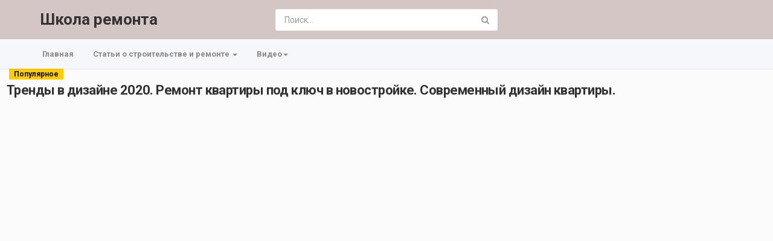

--- FILE ---
content_type: text/html; charset=utf-8
request_url: http://remont-plys.ru/%D1%82%D1%80%D0%B5%D0%BD%D0%B4%D1%8B-%D0%B2-%D0%B4%D0%B8%D0%B7%D0%B0%D0%B9%D0%BD%D0%B5-2020-%D1%80%D0%B5%D0%BC%D0%BE%D0%BD%D1%82-%D0%BA%D0%B2%D0%B0%D1%80%D1%82%D0%B8%D1%80%D1%8B-%D0%BF%D0%BE%D0%B4_baaca50e0.html
body_size: 15382
content:
<!DOCTYPE html>
<!--[if IE 7 | IE 8]>
<html class="ie" dir="ltr">
<![endif]-->
<!--[if !(IE 7) | !(IE 8)  ]><!-->
<html dir="ltr">
<!--<![endif]-->
<head>
<meta charset="UTF-8" />
<meta name="viewport" content="width=device-width, initial-scale=1, user-scalable=no">
<title>Тренды в дизайне 2020. Ремонт квартиры под ключ в новостройке. Современный дизайн квартиры.</title>
<meta http-equiv="X-UA-Compatible" content="IE=9; IE=8; IE=7; IE=edge,chrome=1">
<meta name="title" content="Тренды в дизайне 2020. Ремонт квартиры под ключ в новостройке. Современный дизайн квартиры." />
<meta name="keywords" content="" />
<meta name="description" content="В этом ролике мы покажем какие цветовые решения на наш взгляд будут в тренде в 2020 году. Дизайн данной квартиры был разработан заказчиками самостояте..." />
<link rel="apple-touch-icon" sizes="180x180" href="http://remont-plys.ru/templates/apollo/img/apple-touch-icon.png">
<link rel="icon" type="image/png" sizes="32x32" href="http://remont-plys.ru/templates/apollo/img/favicon-32x32.png">
<link rel="icon" type="image/png" sizes="16x16" href="http://remont-plys.ru/templates/apollo/img/favicon-16x16.png">
<link rel="shortcut icon" href="http://remont-plys.ru/templates/apollo/img/favicon.ico">
<link rel="alternate" type="application/rss+xml" title="Тренды в дизайне 2020. Ремонт квартиры под ключ в новостройке. Современный дизайн квартиры." href="http://remont-plys.ru/rss.php" />

<!--[if lt IE 9]>
<script src="//html5shim.googlecode.com/svn/trunk/html5.js"></script>
<![endif]-->
<link rel="stylesheet" href="http://remont-plys.ru/templates/apollo/css/bootstrap.min.css">

<!--[if lt IE 9]>
<script src="//css3-mediaqueries-js.googlecode.com/svn/trunk/css3-mediaqueries.js"></script>
<![endif]-->
<link rel="stylesheet" type="text/css" media="screen" href="http://remont-plys.ru/templates/apollo/css/apollo.css">
<link rel="stylesheet" type="text/css" media="screen" href="http://remont-plys.ru/templates/apollo/css/animate.min.css">
<link rel="stylesheet" type="text/css" href="//fonts.googleapis.com/css?family=Roboto:400,300,500,700|Open+Sans:400,500,700">
<link rel="stylesheet" type="text/css" href="//netdna.bootstrapcdn.com/font-awesome/4.4.0/css/font-awesome.min.css">
<link rel="stylesheet" type="text/css" media="screen" href="http://remont-plys.ru/templates/apollo/css/custom.css">
<link rel="canonical" href="http://remont-plys.ru/%d1%82%d1%80%d0%b5%d0%bd%d0%b4%d1%8b-%d0%b2-%d0%b4%d0%b8%d0%b7%d0%b0%d0%b9%d0%bd%d0%b5-2020-%d1%80%d0%b5%d0%bc%d0%be%d0%bd%d1%82-%d0%ba%d0%b2%d0%b0%d1%80%d1%82%d0%b8%d1%80%d1%8b-%d0%bf%d0%be%d0%b4_baaca50e0.html"/>
<script type="text/javascript">
var MELODYURL = "http://remont-plys.ru";
var MELODYURL2 = "http://remont-plys.ru";
var TemplateP = "http://remont-plys.ru/templates/apollo";
var _LOGGEDIN_ = false;
 

var pm_video_data = {
	
	uniq_id: "baaca50e0",
	url: "http://remont-plys.ru/%d1%82%d1%80%d0%b5%d0%bd%d0%b4%d1%8b-%d0%b2-%d0%b4%d0%b8%d0%b7%d0%b0%d0%b9%d0%bd%d0%b5-2020-%d1%80%d0%b5%d0%bc%d0%be%d0%bd%d1%82-%d0%ba%d0%b2%d0%b0%d1%80%d1%82%d0%b8%d1%80%d1%8b-%d0%bf%d0%be%d0%b4_baaca50e0.html",
	duration: 1246,
	duration_str: "20:46",
	category: "5".split(','),
	category_str: "5",
	featured: 1,
	restricted: 0,
	allow_comments: 1,
	allow_embedding: 1,
	is_stream: false,
	views: 750,
	likes: 0,
	dislikes: 0,
	publish_date_str: "2020-08-12T08:53:11+0000",
	publish_date_timestamp: 1597222391,
	embed_url: "http://remont-plys.ru/embed.php?vid=baaca50e0",
	thumb_url: "http://i.ytimg.com/vi/l0WHJjapWog/mqdefault.jpg",
	preview_image_url: "http://i.ytimg.com/vi/l0WHJjapWog/hqdefault.jpg",
	title: 'Тренды в дизайне 2020. Ремонт квартиры под ключ в новостройке. Современный дизайн квартиры.',
	autoplay_next: false,
	autoplay_next_url: ""

}

</script>

<script type="text/javascript">
 var pm_lang = {
	lights_off: "Вкл. подсветку",
	lights_on: "Выкл. подсветку",
	validate_name: "Пожалуйста введите имя",
	validate_username: "Пожалуйства введите ваш ник",
	validate_pass: "Пожалуйста введите пароль",
	validate_captcha: "Пожалуйста введите код подтверждения",
	validate_email: "Пожалуйста введите ваш настоящий email",
	validate_agree: "Пожалуйста согласитесь с нашими правилами",
	validate_name_long: "Ваше имя должно содержать как минимум 2 символа",
	validate_username_long: "Ваш ник должен содержать как минимум 2 символа",
	validate_pass_long: "Ваш пароль должен содержать как минимум 5 символов",
	validate_confirm_pass_long: "Пожалуйства повторите пароль",
	choose_category: "Выберите категорию",
	validate_select_file: "Не были выбраны файлы для загрузки.",
	validate_video_title: "Пожалуйста напишите название видео",
	please_wait: "Загрузка...",
	// upload video page
	swfupload_status_uploaded: "Загружено",
	swfupload_status_pending: "Продолжить с остальной частью формы.",
	swfupload_status_queued: "Queued",
	swfupload_status_uploading: "Загрузка...",
	swfupload_file: "Файл",
	swfupload_btn_select: "Выбрать",
	swfupload_btn_cancel: "Отмена",
	swfupload_status_error: "Ошибка",
	swfupload_error_oversize: "Размер выбранного файла (ов) больше, чем допустимый предел",
	swfupload_friendly_maxsize: "",
	upload_errmsg2: "Неверный формат файла",
	// playlist
	playlist_delete_confirm: "Вы уверены, что хотите удалить этот плейлист?\n\nНажмите кнопку 'Cancel', чтобы остановить, 'OK' для удаления.",
	playlist_delete_item_confirm: "Вы собираетесь удалить это видео из списка воспроизведения.\n\nНажмите кнопку 'Cancel', чтобы остановить, 'OK' для удаления..",
	show_more: "Показать больше",
	show_less: "Показать меньше",
	delete_video_confirmation: "Вы уверены, что хотите удалить это видео?",
	browse_all: "Просмотр всех"
 }
</script>


		<link rel="image_src" href="http://i.ytimg.com/vi/l0WHJjapWog/0.jpg" />
		<meta property="og:url"  content="http://remont-plys.ru/%d1%82%d1%80%d0%b5%d0%bd%d0%b4%d1%8b-%d0%b2-%d0%b4%d0%b8%d0%b7%d0%b0%d0%b9%d0%bd%d0%b5-2020-%d1%80%d0%b5%d0%bc%d0%be%d0%bd%d1%82-%d0%ba%d0%b2%d0%b0%d1%80%d1%82%d0%b8%d1%80%d1%8b-%d0%bf%d0%be%d0%b4_baaca50e0.html" />
				<meta property="og:title" content="Тренды в дизайне 2020. Ремонт квартиры под ключ в новостройке. Современный дизайн квартиры." />
		<meta property="og:description" content="В этом ролике мы покажем какие цветовые решения на наш взгляд будут в тренде в 2020 году. Дизайн данной квартиры был разработан заказчиками самостояте..." />
		<meta property="og:image" content="http://i.ytimg.com/vi/l0WHJjapWog/0.jpg" />
		<meta property="og:image:width" content="480" />
		<meta property="og:image:height" content="360" />
		<style type="text/css">header.header-bg {background-image: none; background-color: #d5c6c6; border-bottom-color: #d5c6c6; }.header-logo > h3 > a {text-shadow: none; color: #070707; }.container-footer {text-shadow: none; background-color: #d5c6c6; border-color: #d5c6c6; }.container-footer footer .row-footer-horizontal {border-color: #d5c6c6; }.pm-language .pm-language-list {background-color: #d5c6c6; }</style>
</head>
<body class="video-watch videoid-97 author-1 source-3 featured">

<div class="container-fluid no-padding">
<header class="header-bg">
<div class="pm-top-head">
	<div class="row">
		<div class="col-xs-7 col-sm-4 col-md-4">

			<div class="header-logo" style="font-size:26px; font-weight:bold;">
							<a href="http://remont-plys.ru/" rel="home">Школа ремонта</a>
						</div>
		</div>
		<div class="hidden-xs col-sm-4 col-md-4" id="pm-top-search">
						<form action="http://remont-plys.ru/search.php" method="get" id="search" class="pm-search-form" name="search" onSubmit="return validateSearch('true');">
				<div class="input-group">
					<input class="form-control" id="pm-search" size="16" name="keywords" type="text" placeholder="Поиск..." x-webkit-speech="x-webkit-speech" onwebkitspeechchange="this.form.submit();" onblur="fill();" autocomplete="off">
					<input class="form-control" id="pm-video-id" size="16" name="video-id" type="hidden">
					<span class="input-group-btn">
						<button class="btn btn-default" type="submit"><i class="fa fa-search"></i></button>
					</span>
				</div><!-- /input-group -->
			</form>
			<div class="pm-search-suggestions hide-me">
				<ul class="pm-search-suggestions-list list-unstyled"></ul>
			</div>
					</div>

			<!--	<div class="col-xs-5 col-sm-4 col-md-4">
			<ul class="list-inline navbar-pmuser">
				<li class="hidden-sm hidden-md hidden-lg"><a href="#" id="pm-top-mobile-search-show" class="" title="Поиск"><i class="mico mico-search"></i></a></li>
				<li><a class="btn btn-sm btn-default ajax-modal" data-toggle="modal" data-backdrop="true" data-keyboard="true" href="#modal-login-form">Вход</a></li>
							</ul>
		</div>
	-->		</div><!--.row-->
	</div><!--.pm-top-head-->

	<div class="pm-top-nav">
		<div class="row">
			<div class="col-xs-12 col-sm-8 col-md-8">
				<ul class="nav nav-tabs">
					<li><a href="http://remont-plys.ru/" class="wide-nav-link hidden-xs">Главная</a></li>




										<li class="dropdown">
						<a href="#" class="dropdown-toggle wide-nav-link" data-toggle="dropdown">Статьи о строительстве и ремонте <b class="caret"></b></a>
						<ul class="dropdown-menu animated fast absoluteSlideInUp">
						<li><a href="http://remont-plys.ru/article.html">Последние статьи</a></li><li ><a href="http://remont-plys.ru/articles/popular-1.html">Популярные</a></li><li class=""><a href="http://remont-plys.ru/articles/browse-nedvijimost-1.html" class="">Недвижимость</a></li>
<li class=""><a href="http://remont-plys.ru/articles/browse-building-1.html" class="">Строительство</a></li>
<li class=""><a href="http://remont-plys.ru/articles/browse-remont-1.html" class="">Ремонт</a></li>
<li class=""><a href="http://remont-plys.ru/articles/browse-interier-1.html" class="">Интерьер</a></li>
<li class=""><a href="http://remont-plys.ru/articles/browse-stroitelnie-materiali-1.html" class="">Стройматериалы</a></li>

						</ul>
					</li>
					


					<li class="dropdown">
					<a href="http://remont-plys.ru/browse.html" class="dropdown-toggle wide-nav-link disabled hidden-xs hidden-sm" data-target="#" role="button" data-toggle="dropdown">Видео<b class="caret"></b></a>
					<a href="#" class="dropdown-toggle wide-nav-link disabled visible-xs visible-sm" data-target="#" role="button" data-toggle="dropdown">Видео<b class="caret"></b></a><!--mobile-->
					<ul class="dropdown-menu animated fast absoluteSlideInUp">
						<li class="visible-xs visible-sm"><a href="http://remont-plys.ru/browse.html">Browse Categories</a></li><!--mobile-->
						<li><a href="http://remont-plys.ru/newvideos.html">Новые видео</a></li>
						<li><a href="http://remont-plys.ru/topvideos.html">Топ видео</a></li>
						<li class=""><a href="http://remont-plys.ru/browse-Interior-design-videos-1-date.html" class="">Дизайн интерьера</a></li>
<li class=""><a href="http://remont-plys.ru/browse-renovation-of-apartments-videos-1-date.html" class="">Ремонт квартир</a></li>
<li class=""><a href="http://remont-plys.ru/browse-Interior-styles-videos-1-date.html" class="">Стили интерьеров</a></li>
<li class=""><a href="http://remont-plys.ru/browse-redevelopment-of-apartments-videos-1-date.html" class="">Перепланировка квартир</a></li>
<li class=""><a href="http://remont-plys.ru/browse-building-materials-videos-1-date.html" class="">Стройматериалы</a></li>
<li class=""><a href="http://remont-plys.ru/browse-repair-tips-videos-1-date.html" class="">Советы по ремонту</a></li>

					</ul>
					</li>








					
					








									</ul>
			</div>

			<div class="hidden-xs col-sm-4 col-md-4">
							</div>
		</div>
	</div>
</header>


	<div class="modal" id="modal-login-form">
	<div class="modal-dialog modal-sm">
		<div class="modal-content">
			<div class="modal-header">
			<button type="button" class="close" data-dismiss="modal"><span aria-hidden="true">&times;</span><span class="sr-only">Закрыть</span></button>
				<h4 class="modal-title">Вход</h4>
			</div>
			<div class="modal-body">
				
				<form name="login_form" id="login-form" method="post" action="http://remont-plys.ru/login.php">
	<div class="form-group">
		<label for="username">Ваш логин или email</label>
		<input type="text" class="form-control" name="username" value="" placeholder="Ваш логин или email">
	</div>
	<div class="form-group">
		<label for="pass">Пароль</label>
		<input type="password" class="form-control" id="pass" name="pass" maxlength="32" autocomplete="off" placeholder="Пароль">
	</div>
	<div class="form-group">
		<button type="submit" name="Login" value="Вход" class="btn btn-success btn-with-loader" data-loading-text="Вход в систему...">Вход</button> 
		<small><a href="http://remont-plys.ru/login.html?do=forgot_pass">Забыли пароль?</a></small>
	</div>
</form>							</div>
		</div>
	</div>
</div>	


<!--<a id="top"></a>-->

<div class="mastcontent-wrap">
<div class="pm-section-highlighted">
	<div class="container-fluid">
		<div class="row">
						<div class="container">
				<div class="row pm-video-heading">
					<div class="col-xs-12 col-sm-12 col-md-10">
												<span class="label label-featured">Популярное</span>
												<h1 itemprop="name">Тренды в дизайне 2020. Ремонт квартиры под ключ в новостройке. Современный дизайн квартиры.</h1>
												<meta itemprop="duration" content="PT20M46S" />
						<meta itemprop="thumbnailUrl" content="http://i.ytimg.com/vi/l0WHJjapWog/mqdefault.jpg" />
						<meta itemprop="contentURL" content="http://remont-plys.ru/videos.php?vid=baaca50e0" />
												<meta itemprop="embedURL" content="http://remont-plys.ru/embed.php?vid=baaca50e0" />
												<meta itemprop="uploadDate" content="2020-08-12T08:53:11+0000" />
					</div>
					<div class="hidden-xs hidden-sm col-md-2">
						<div class="pm-video-adjust btn-group">
													</div>
					</div>
				</div><!-- /.pm-video-watch-heading -->

				<div class="row">
					<div id="player" class="col-xs-12 col-sm-12 col-md-12 wide-player">
						<div id="video-wrapper">
														
	<!-- Inplayer ads -->
	
			<div id="Playerholder" class="embedded-video">
			<iframe src="//www.youtube.com/embed/l0WHJjapWog?hl=en_US&hd=1&cc_load_policy=1&rel=0&fs=1&autoplay=0&color2=0x5e5e5e&showsearch=0&showinfo=0&iv_load_policy=3&modestbranding=1" width="100%" height="401" frameborder="0" allowfullscreen></iframe>
		</div>
	   


												</div><!--video-wrapper-->
					</div><!--/#player-->

									</div>
			</div>
		</div>
	</div>
</div>

<div id="content">

<div id="video-control">
	<div class="row pm-video-control">
		<div class="col-xs-4 col-sm-5 col-md-6">
			<span class="pm-video-views">
				750 Просмотры
			</span>
			<div class="clearfix"></div>
		</div>
		<div class="col-xs-8 col-sm-7 col-md-6">
			<ul class="pm-video-main-methods list-inline pull-right nav nav-pills">
				<li>
			<button class="btn btn-video " id="bin-rating-like" type="button" rel="tooltip" data-title="0 Нравится"><i class="mico mico-thumb_up"></i> <span class="hidden-xs">0</span></button>
			<button class="btn btn-video " id="bin-rating-dislike" type="button" rel="tooltip" data-title="0 Не нравится"><i class="mico mico-thumb_down"></i> <span class="hidden-xs">0</span></button>

			<input type="hidden" name="bin-rating-uniq_id" value="baaca50e0">

			<!-- <div id="bin-rating-response" class="hide-me alert"></div> -->
			<div id="bin-rating-like-confirmation" class="hide-me alert animated fadeInDown">
				<button type="button" class="close" data-dismiss="alert">&times;</button>
				<p> Спасибо! Поделитесь с друзьями!</p>
				<p>
				<a href="https://www.facebook.com/sharer.php?u=http%3A%2F%2Fremont-plys.ru%2F%D1%82%D1%80%D0%B5%D0%BD%D0%B4%D1%8B-%D0%B2-%D0%B4%D0%B8%D0%B7%D0%B0%D0%B9%D0%BD%D0%B5-2020-%D1%80%D0%B5%D0%BC%D0%BE%D0%BD%D1%82-%D0%BA%D0%B2%D0%B0%D1%80%D1%82%D0%B8%D1%80%D1%8B-%D0%BF%D0%BE%D0%B4_baaca50e0.html&amp;t=%D0%A2%D1%80%D0%B5%D0%BD%D0%B4%D1%8B+%D0%B2+%D0%B4%D0%B8%D0%B7%D0%B0%D0%B9%D0%BD%D0%B5+2020.+%D0%A0%D0%B5%D0%BC%D0%BE%D0%BD%D1%82+%D0%BA%D0%B2%D0%B0%D1%80%D1%82%D0%B8%D1%80%D1%8B+%D0%BF%D0%BE%D0%B4+%D0%BA%D0%BB%D1%8E%D1%87+%D0%B2+%D0%BD%D0%BE%D0%B2%D0%BE%D1%81%D1%82%D1%80%D0%BE%D0%B9%D0%BA%D0%B5.+%D0%A1%D0%BE%D0%B2%D1%80%D0%B5%D0%BC%D0%B5%D0%BD%D0%BD%D1%8B%D0%B9+%D0%B4%D0%B8%D0%B7%D0%B0%D0%B9%D0%BD+%D0%BA%D0%B2%D0%B0%D1%80%D1%82%D0%B8%D1%80%D1%8B." onclick="javascript:window.open(this.href,'', 'menubar=no,toolbar=no,resizable=yes,scrollbars=yes,height=600,width=600');return false;" rel="tooltip" title="Share on Facebook"><i class="pm-vc-sprite facebook-icon"></i></a>
				<a href="https://twitter.com/home?status=Watching%20%D0%A2%D1%80%D0%B5%D0%BD%D0%B4%D1%8B+%D0%B2+%D0%B4%D0%B8%D0%B7%D0%B0%D0%B9%D0%BD%D0%B5+2020.+%D0%A0%D0%B5%D0%BC%D0%BE%D0%BD%D1%82+%D0%BA%D0%B2%D0%B0%D1%80%D1%82%D0%B8%D1%80%D1%8B+%D0%BF%D0%BE%D0%B4+%D0%BA%D0%BB%D1%8E%D1%87+%D0%B2+%D0%BD%D0%BE%D0%B2%D0%BE%D1%81%D1%82%D1%80%D0%BE%D0%B9%D0%BA%D0%B5.+%D0%A1%D0%BE%D0%B2%D1%80%D0%B5%D0%BC%D0%B5%D0%BD%D0%BD%D1%8B%D0%B9+%D0%B4%D0%B8%D0%B7%D0%B0%D0%B9%D0%BD+%D0%BA%D0%B2%D0%B0%D1%80%D1%82%D0%B8%D1%80%D1%8B.%20on%20http%3A%2F%2Fremont-plys.ru%2F%D1%82%D1%80%D0%B5%D0%BD%D0%B4%D1%8B-%D0%B2-%D0%B4%D0%B8%D0%B7%D0%B0%D0%B9%D0%BD%D0%B5-2020-%D1%80%D0%B5%D0%BC%D0%BE%D0%BD%D1%82-%D0%BA%D0%B2%D0%B0%D1%80%D1%82%D0%B8%D1%80%D1%8B-%D0%BF%D0%BE%D0%B4_baaca50e0.html" onclick="javascript:window.open(this.href, '', 'menubar=no,toolbar=no,resizable=yes,scrollbars=yes,height=600,width=600');return false;" rel="tooltip" title="Share on Twitter"><i class="pm-vc-sprite twitter-icon"></i></a>
				</p>
			</div>

			<div id="bin-rating-dislike-confirmation" class="hide-me alert animated fadeInDown">
				<button type="button" class="close" data-dismiss="alert">&times;</button>
				<p>Вам не понравилось видео. Спасибо за то что поделились своим мнением!</p>
			</div>
				</li>

								<li><a href="#" id="" rel="tooltip" title="Поделиться" data-video-id="97" data-toggle="modal" data-target="#modal-video-share"><i class="mico mico-share"></i></a></li>
				<li><a href="#" rel="tooltip" title="Пожаловаться" data-toggle="modal" data-target="#modal-video-report"><i class="mico mico-report"></i></a></li>
			</ul>
		</div>
	</div><!--.pm-video-control-->
</div>

<div id="content-main" class="container-fluid">
	<div class="row">

		<div class="col-xs-12 col-sm-12 col-md-8 pm-video-watch-main" itemprop="video" itemscope itemtype="http://schema.org/VideoObject">
				
			<div class="row pm-user-header">
				<div class="col-xs-3 col-sm-1 col-md-1">
				   <a href="http://remont-plys.ru/user/remontplys/"><img src="http://remont-plys.ru/uploads/avatars/default.gif" class="pm-round-avatar" height="40" width="40" alt="" border="0"></a>
				</div>
				<div class="col-xs-9 col-sm-8 col-md-8">
					<div class="pm-video-posting-info">
						<div class="author"><a href="http://remont-plys.ru/user/remontplys/">remontplys</a> </div>
						<div class="publish-date">Издатель <time datetime="2020-08-12T08:53:11+0000" title="Wednesday, August 12, 2020 8:53 AM">Aug 12, 2020</time></div>
					 </div>
				</div>
				<div class="col-xs-2 col-sm-3 col-md-3">
									</div>
			</div><!--/.pm-user-header-->

			<div class="clearfix"></div>

			<div class="pm-video-description">










				<dl class="dl-horizontal">

										<dt>Категория</dt>
					<dd><a href="http://remont-plys.ru/browse-renovation-of-apartments-videos-1-date.html">Ремонт квартир</a> </dd>
														</dl>
			</div>

			
		<div class="tab-content pm-comments-container">
			<div class="tab-pane active" id="comments-native">
			<div name="mycommentspan" id="mycommentspan" class="hide-me"></div>
<div class="row" id="pm-post-form">
	<div class="col-xs-2 col-sm-1 col-md-1">
		<span class="pm-avatar"><img src="http://remont-plys.ru/templates/apollo/img/pm-avatar.png" class="pm-round-avatar" width="40" height="40" alt="" border="0"></span>
	</div>
	<div class="col-xs-10 col-sm-11 col-md-11">
		<form action="" name="form-user-comment" method="post">
		<div class="form-group">
			<div class="row">
				<div class="col-md-11">
					<textarea name="comment_txt" id="c_comment_txt" rows="2" class="form-control" placeholder="Ваш комментарий"></textarea>
				</div>
			</div>
		</div>
		<div class="form-group hide-me" id="pm-comment-form">
			<div class="row">
				<div class="col-md-4">
					<input type="text" id="c_username" name="username" value="" class="form-control" placeholder="Ваше имя">
				</div>
				<div class="col-md-4">
					<input type="text" id="captcha" name="captcha" class="form-control" placeholder="Код подтверждения">
				</div>
				<div class="col-md-4">
					<img src="http://remont-plys.ru/include/securimage_show.php?sid=6ab4235e61d92dc58dcb4e7eedd742ca" id="captcha-image" alt="" width="100" height="35">
					<button class="btn btn-sm btn-link btn-refresh" onclick="document.getElementById('captcha-image').src = 'http://remont-plys.ru/include/securimage_show.php?sid=' + Math.random(); return false"><i class="fa fa-refresh"></i></button>
				</div>
			</div>
		</div>
		<div class="form-group">
			<div class="row">
				<div class="col-md-11">
					<input type="hidden" id="c_vid" name="vid" value="baaca50e0">
					<input type="hidden" id="c_user_id" name="user_id" value="0">
					<button type="submit" id="c_submit" name="Submit" class="btn btn-sm btn-success btn-with-loader" data-loading-text="Добавить комментарий">Добавить комментарий</button>
				</div>
			</div>
		</div>
		</form>
	</div>
</div>
						
			
			<div class="pm-comments comment_box">
									<ul class="pm-ul-comments list-unstyled">
						<li id="preview_comment" class="media"></li>
					</ul>
					<div id="be_the_first">Комментариев нет.</div>
							</div>
		</div>
		
		
		</div>
		</div><!-- /pm-video-watch-main -->
		
		<div class="col-xs-12 col-sm-12 col-md-4 pm-video-watch-sidebar">
						
			<div class=" without-highlight" id="pm-related">
				<h4>Следующее</h4>
				
				<ul class="pm-ul-sidelist-videos list-unstyled">
								<li>
					<div class="pm-video-thumb">
						<span class="pm-label-duration">27:17</span>						<div class="watch-later">
							<button class="pm-watch-later-add btn btn-xs btn-default hidden-xs watch-later-add-btn-105" onclick="watch_later_add(105); return false;" rel="tooltip" data-placement="left" title="Смотреть позже"><i class="fa fa-clock-o"></i></button>
							<button class="pm-watch-later-remove btn btn-xs btn-success hidden-xs watch-later-remove-btn-105" onclick="watch_later_remove(105); return false;" rel="tooltip" title="Удалить из плейлиста"><i class="fa fa-check"></i></button>
						</div>
						<a href="http://remont-plys.ru/%d0%b4%d0%b8%d0%b7%d0%b0%d0%b9%d0%bd-%d0%ba%d0%b2%d0%b0%d1%80%d1%82%d0%b8%d1%80%d1%8b-2020-%d1%80%d0%b5%d0%bc%d0%be%d0%bd%d1%82-%d0%ba%d0%b2%d0%b0%d1%80%d1%82%d0%b8%d1%80%d1%8b-%d0%b2-%d0%bd%d0%be_d00ed79d2.html" title="Дизайн квартиры 2020. Ремонт квартиры в новостройке под ключ. Лучшие решения в ремонте и дизайне">
						<div class="pm-video-labels hidden-xs">
													</div>
						<img src="http://remont-plys.ru/templates/apollo/img/melody-lzld.png" alt="Дизайн квартиры 2020. Ремонт квартиры в новостройке под ключ. Лучшие решения в ремонте и дизайне" data-echo="http://i.ytimg.com/vi/8awdQRP816c/mqdefault.jpg" class="img-responsive">
						</a>
					</div>
					<h3><a href="http://remont-plys.ru/%d0%b4%d0%b8%d0%b7%d0%b0%d0%b9%d0%bd-%d0%ba%d0%b2%d0%b0%d1%80%d1%82%d0%b8%d1%80%d1%8b-2020-%d1%80%d0%b5%d0%bc%d0%be%d0%bd%d1%82-%d0%ba%d0%b2%d0%b0%d1%80%d1%82%d0%b8%d1%80%d1%8b-%d0%b2-%d0%bd%d0%be_d00ed79d2.html" title="Дизайн квартиры 2020. Ремонт квартиры в новостройке под ключ. Лучшие решения в ремонте и дизайне" class="ellipsis">Дизайн квартиры 2020. Ремонт квартиры в новостройке под ключ. Лучшие решения в ремонте и дизайне</a></h3>
					<div class="pm-video-meta">
						<span class="pm-video-author">от <a href="http://remont-plys.ru/user/remontplys/">remontplys</a></span>
						<span class="pm-video-since"><time datetime="2020-08-12T08:53:11+0000" title="Wednesday, August 12, 2020 8:53 AM">5 года назад</time></span>
						<span class="pm-video-views">1,277 Просмотры</span>
					</div>
				</li>
								<li>
					<div class="pm-video-thumb">
						<span class="pm-label-duration">13:44</span>						<div class="watch-later">
							<button class="pm-watch-later-add btn btn-xs btn-default hidden-xs watch-later-add-btn-53" onclick="watch_later_add(53); return false;" rel="tooltip" data-placement="left" title="Смотреть позже"><i class="fa fa-clock-o"></i></button>
							<button class="pm-watch-later-remove btn btn-xs btn-success hidden-xs watch-later-remove-btn-53" onclick="watch_later_remove(53); return false;" rel="tooltip" title="Удалить из плейлиста"><i class="fa fa-check"></i></button>
						</div>
						<a href="http://remont-plys.ru/%d1%82%d1%80%d0%b5%d0%bd%d0%b4%d1%8b-%d0%b2-%d0%b8%d0%bd%d1%82%d0%b5%d1%80%d1%8c%d0%b5%d1%80%d0%b5-2020-%d0%b4%d0%b8%d0%b7%d0%b0%d0%b9%d0%bd-%d0%b8%d0%bd%d1%82%d0%b5%d1%80%d1%8c%d0%b5%d1%80%d0%b0_9ecd9be0a.html" title="ТРЕНДЫ В ИНТЕРЬЕРЕ 2020. ДИЗАЙН ИНТЕРЬЕРА.">
						<div class="pm-video-labels hidden-xs">
													</div>
						<img src="http://remont-plys.ru/templates/apollo/img/melody-lzld.png" alt="ТРЕНДЫ В ИНТЕРЬЕРЕ 2020. ДИЗАЙН ИНТЕРЬЕРА." data-echo="http://i.ytimg.com/vi/cqR4Jp6PDsY/mqdefault.jpg" class="img-responsive">
						</a>
					</div>
					<h3><a href="http://remont-plys.ru/%d1%82%d1%80%d0%b5%d0%bd%d0%b4%d1%8b-%d0%b2-%d0%b8%d0%bd%d1%82%d0%b5%d1%80%d1%8c%d0%b5%d1%80%d0%b5-2020-%d0%b4%d0%b8%d0%b7%d0%b0%d0%b9%d0%bd-%d0%b8%d0%bd%d1%82%d0%b5%d1%80%d1%8c%d0%b5%d1%80%d0%b0_9ecd9be0a.html" title="ТРЕНДЫ В ИНТЕРЬЕРЕ 2020. ДИЗАЙН ИНТЕРЬЕРА." class="ellipsis">ТРЕНДЫ В ИНТЕРЬЕРЕ 2020. ДИЗАЙН ИНТЕРЬЕРА.</a></h3>
					<div class="pm-video-meta">
						<span class="pm-video-author">от <a href="http://remont-plys.ru/user/remontplys/">remontplys</a></span>
						<span class="pm-video-since"><time datetime="2020-08-12T08:51:08+0000" title="Wednesday, August 12, 2020 8:51 AM">5 года назад</time></span>
						<span class="pm-video-views">775 Просмотры</span>
					</div>
				</li>
								<li>
					<div class="pm-video-thumb">
						<span class="pm-label-duration">14:10</span>						<div class="watch-later">
							<button class="pm-watch-later-add btn btn-xs btn-default hidden-xs watch-later-add-btn-96" onclick="watch_later_add(96); return false;" rel="tooltip" data-placement="left" title="Смотреть позже"><i class="fa fa-clock-o"></i></button>
							<button class="pm-watch-later-remove btn btn-xs btn-success hidden-xs watch-later-remove-btn-96" onclick="watch_later_remove(96); return false;" rel="tooltip" title="Удалить из плейлиста"><i class="fa fa-check"></i></button>
						</div>
						<a href="http://remont-plys.ru/%d1%80%d0%b5%d0%bc%d0%be%d0%bd%d1%82-%d0%ba%d0%b2%d0%b0%d1%80%d1%82%d0%b8%d1%80%d1%8b-%d0%b2-%d0%bd%d0%be%d0%b2%d0%be%d1%81%d1%82%d1%80%d0%be%d0%b9%d0%ba%d0%b5-%d0%bf%d0%be%d0%b4-%d0%ba%d0%bb%d1%8e_285cdccea.html" title="Ремонт квартиры в новостройке под ключ. Цена работ 426 т.р">
						<div class="pm-video-labels hidden-xs">
													</div>
						<img src="http://remont-plys.ru/templates/apollo/img/melody-lzld.png" alt="Ремонт квартиры в новостройке под ключ. Цена работ 426 т.р" data-echo="http://i.ytimg.com/vi/OHHkq-O1Q6Y/mqdefault.jpg" class="img-responsive">
						</a>
					</div>
					<h3><a href="http://remont-plys.ru/%d1%80%d0%b5%d0%bc%d0%be%d0%bd%d1%82-%d0%ba%d0%b2%d0%b0%d1%80%d1%82%d0%b8%d1%80%d1%8b-%d0%b2-%d0%bd%d0%be%d0%b2%d0%be%d1%81%d1%82%d1%80%d0%be%d0%b9%d0%ba%d0%b5-%d0%bf%d0%be%d0%b4-%d0%ba%d0%bb%d1%8e_285cdccea.html" title="Ремонт квартиры в новостройке под ключ. Цена работ 426 т.р" class="ellipsis">Ремонт квартиры в новостройке под ключ. Цена работ 426 т.р</a></h3>
					<div class="pm-video-meta">
						<span class="pm-video-author">от <a href="http://remont-plys.ru/user/remontplys/">remontplys</a></span>
						<span class="pm-video-since"><time datetime="2020-08-12T08:53:11+0000" title="Wednesday, August 12, 2020 8:53 AM">5 года назад</time></span>
						<span class="pm-video-views">704 Просмотры</span>
					</div>
				</li>
								<li>
					<div class="pm-video-thumb">
						<span class="pm-label-duration">19:25</span>						<div class="watch-later">
							<button class="pm-watch-later-add btn btn-xs btn-default hidden-xs watch-later-add-btn-86" onclick="watch_later_add(86); return false;" rel="tooltip" data-placement="left" title="Смотреть позже"><i class="fa fa-clock-o"></i></button>
							<button class="pm-watch-later-remove btn btn-xs btn-success hidden-xs watch-later-remove-btn-86" onclick="watch_later_remove(86); return false;" rel="tooltip" title="Удалить из плейлиста"><i class="fa fa-check"></i></button>
						</div>
						<a href="http://remont-plys.ru/%d1%81%d1%82%d0%b8%d0%bb%d1%8c%d0%bd%d1%8b%d0%b9-%d0%b4%d0%b8%d0%b7%d0%b0%d0%b9%d0%bd-%d0%b2-%d0%b6%d0%ba-%d1%81%d0%ba%d0%b0%d0%bd%d0%b4%d0%b8%d0%bd%d0%b0%d0%b2%d0%b8%d1%8f-%d1%80%d0%b5%d0%bc%d0%be_82dde42cd.html" title="Стильный дизайн в ЖК Скандинавия. Ремонт квартиры под ключ в новостройке. Цена ремонта.">
						<div class="pm-video-labels hidden-xs">
													</div>
						<img src="http://remont-plys.ru/templates/apollo/img/melody-lzld.png" alt="Стильный дизайн в ЖК Скандинавия. Ремонт квартиры под ключ в новостройке. Цена ремонта." data-echo="http://i.ytimg.com/vi/uGCnfLfrK-I/mqdefault.jpg" class="img-responsive">
						</a>
					</div>
					<h3><a href="http://remont-plys.ru/%d1%81%d1%82%d0%b8%d0%bb%d1%8c%d0%bd%d1%8b%d0%b9-%d0%b4%d0%b8%d0%b7%d0%b0%d0%b9%d0%bd-%d0%b2-%d0%b6%d0%ba-%d1%81%d0%ba%d0%b0%d0%bd%d0%b4%d0%b8%d0%bd%d0%b0%d0%b2%d0%b8%d1%8f-%d1%80%d0%b5%d0%bc%d0%be_82dde42cd.html" title="Стильный дизайн в ЖК Скандинавия. Ремонт квартиры под ключ в новостройке. Цена ремонта." class="ellipsis">Стильный дизайн в ЖК Скандинавия. Ремонт квартиры под ключ в новостройке. Цена ремонта.</a></h3>
					<div class="pm-video-meta">
						<span class="pm-video-author">от <a href="http://remont-plys.ru/user/remontplys/">remontplys</a></span>
						<span class="pm-video-since"><time datetime="2020-08-12T08:53:11+0000" title="Wednesday, August 12, 2020 8:53 AM">5 года назад</time></span>
						<span class="pm-video-views">770 Просмотры</span>
					</div>
				</li>
								<li>
					<div class="pm-video-thumb">
						<span class="pm-label-duration">14:21</span>						<div class="watch-later">
							<button class="pm-watch-later-add btn btn-xs btn-default hidden-xs watch-later-add-btn-103" onclick="watch_later_add(103); return false;" rel="tooltip" data-placement="left" title="Смотреть позже"><i class="fa fa-clock-o"></i></button>
							<button class="pm-watch-later-remove btn btn-xs btn-success hidden-xs watch-later-remove-btn-103" onclick="watch_later_remove(103); return false;" rel="tooltip" title="Удалить из плейлиста"><i class="fa fa-check"></i></button>
						</div>
						<a href="http://remont-plys.ru/%d1%81%d0%ba%d0%be%d0%bb%d1%8c%d0%ba%d0%be-%d1%81%d1%82%d0%be%d0%b8%d1%82-%d1%80%d0%b5%d0%bc%d0%be%d0%bd%d1%82-%d0%ba%d0%b2%d0%b0%d1%80%d1%82%d0%b8%d1%80%d1%8b-%d0%b2-%d1%82%d1%80%d0%b5%d0%bd%d0%b4_ff13342a8.html" title="Сколько стоит ремонт квартиры в трендах дизайна 2020. Современный ремонт и дизайн в новостройке.">
						<div class="pm-video-labels hidden-xs">
													</div>
						<img src="http://remont-plys.ru/templates/apollo/img/melody-lzld.png" alt="Сколько стоит ремонт квартиры в трендах дизайна 2020. Современный ремонт и дизайн в новостройке." data-echo="http://i.ytimg.com/vi/HG6phv5Xv6w/mqdefault.jpg" class="img-responsive">
						</a>
					</div>
					<h3><a href="http://remont-plys.ru/%d1%81%d0%ba%d0%be%d0%bb%d1%8c%d0%ba%d0%be-%d1%81%d1%82%d0%be%d0%b8%d1%82-%d1%80%d0%b5%d0%bc%d0%be%d0%bd%d1%82-%d0%ba%d0%b2%d0%b0%d1%80%d1%82%d0%b8%d1%80%d1%8b-%d0%b2-%d1%82%d1%80%d0%b5%d0%bd%d0%b4_ff13342a8.html" title="Сколько стоит ремонт квартиры в трендах дизайна 2020. Современный ремонт и дизайн в новостройке." class="ellipsis">Сколько стоит ремонт квартиры в трендах дизайна 2020. Современный ремонт и дизайн в новостройке.</a></h3>
					<div class="pm-video-meta">
						<span class="pm-video-author">от <a href="http://remont-plys.ru/user/remontplys/">remontplys</a></span>
						<span class="pm-video-since"><time datetime="2020-08-12T08:53:11+0000" title="Wednesday, August 12, 2020 8:53 AM">5 года назад</time></span>
						<span class="pm-video-views">736 Просмотры</span>
					</div>
				</li>
				
								<li>
					<div class="pm-video-thumb">
						<span class="pm-label-duration">44:33</span>						<div class="watch-later">
							<button class="pm-watch-later-add btn btn-xs btn-default hidden-xs watch-later-add-btn-7" onclick="watch_later_add(7); return false;" rel="tooltip" data-placement="left" title="Смотреть позже"><i class="fa fa-clock-o"></i></button>
							<button class="pm-watch-later-remove btn btn-xs btn-success hidden-xs watch-later-remove-btn-7" onclick="watch_later_remove(7); return false;" rel="tooltip" title="Удалить из плейлиста"><i class="fa fa-check"></i></button>
						</div>
						<a href="http://remont-plys.ru/%d0%b4%d0%b8%d0%b7%d0%b0%d0%b9%d0%bd-%d0%b8%d0%bd%d1%82%d0%b5%d1%80%d1%8c%d0%b5%d1%80%d0%b0-%d0%b2-sketchup-%d1%81%d0%be%d0%b7%d0%b4%d0%b0%d0%bd%d0%b8%d0%b5-%d1%81%d1%82%d0%b5%d0%bd-%d0%b8-%d0%bf_91ff70cf7.html" title="Дизайн интерьера в SketchUp. Создание стен и проемов. Урок 1.">
						<div class="pm-video-labels hidden-xs">
													</div>
						<img src="http://i.ytimg.com/vi/6x_q4e3nUcU/mqdefault.jpg" alt="Дизайн интерьера в SketchUp. Создание стен и проемов. Урок 1." class="img-responsive"></a>
					</div>
					<h3><a href="http://remont-plys.ru/%d0%b4%d0%b8%d0%b7%d0%b0%d0%b9%d0%bd-%d0%b8%d0%bd%d1%82%d0%b5%d1%80%d1%8c%d0%b5%d1%80%d0%b0-%d0%b2-sketchup-%d1%81%d0%be%d0%b7%d0%b4%d0%b0%d0%bd%d0%b8%d0%b5-%d1%81%d1%82%d0%b5%d0%bd-%d0%b8-%d0%bf_91ff70cf7.html" title="Дизайн интерьера в SketchUp. Создание стен и проемов. Урок 1." class="ellipsis">Дизайн интерьера в SketchUp. Создание стен и проемов. Урок 1.</a></h3>
					<div class="pm-video-meta">
						<span class="pm-video-author">от <a href="http://remont-plys.ru/user/remontplys/">remontplys</a></span>
						<span class="pm-video-since"><time datetime="2020-08-12T08:51:08+0000" title="Wednesday, August 12, 2020 8:51 AM">5 года назад</time></span>
						<span class="pm-video-views">1,218 Просмотры</span>
					</div>
				</li>
								<li>
					<div class="pm-video-thumb">
						<span class="pm-label-duration">26:46</span>						<div class="watch-later">
							<button class="pm-watch-later-add btn btn-xs btn-default hidden-xs watch-later-add-btn-8" onclick="watch_later_add(8); return false;" rel="tooltip" data-placement="left" title="Смотреть позже"><i class="fa fa-clock-o"></i></button>
							<button class="pm-watch-later-remove btn btn-xs btn-success hidden-xs watch-later-remove-btn-8" onclick="watch_later_remove(8); return false;" rel="tooltip" title="Удалить из плейлиста"><i class="fa fa-check"></i></button>
						</div>
						<a href="http://remont-plys.ru/%d0%b4%d0%b8%d0%b7%d0%b0%d0%b9%d0%bd-%d0%b8%d0%bd%d1%82%d0%b5%d1%80%d1%8c%d0%b5%d1%80%d0%b0-%d0%b2-sketchup-%d1%83%d1%80%d0%be%d0%ba-1-%d1%81%d1%82%d0%b0%d1%80%d1%82%d0%be%d0%b2%d0%b0%d1%8f-%d0%bf_4aa5143d7.html" title="Дизайн интерьера в SketchUp. Урок 1 - Стартовая планировка">
						<div class="pm-video-labels hidden-xs">
													</div>
						<img src="http://i.ytimg.com/vi/DqeyNJhYtGM/mqdefault.jpg" alt="Дизайн интерьера в SketchUp. Урок 1 - Стартовая планировка" class="img-responsive"></a>
					</div>
					<h3><a href="http://remont-plys.ru/%d0%b4%d0%b8%d0%b7%d0%b0%d0%b9%d0%bd-%d0%b8%d0%bd%d1%82%d0%b5%d1%80%d1%8c%d0%b5%d1%80%d0%b0-%d0%b2-sketchup-%d1%83%d1%80%d0%be%d0%ba-1-%d1%81%d1%82%d0%b0%d1%80%d1%82%d0%be%d0%b2%d0%b0%d1%8f-%d0%bf_4aa5143d7.html" title="Дизайн интерьера в SketchUp. Урок 1 - Стартовая планировка" class="ellipsis">Дизайн интерьера в SketchUp. Урок 1 - Стартовая планировка</a></h3>
					<div class="pm-video-meta">
						<span class="pm-video-author">от <a href="http://remont-plys.ru/user/remontplys/">remontplys</a></span>
						<span class="pm-video-since"><time datetime="2020-08-12T08:51:08+0000" title="Wednesday, August 12, 2020 8:51 AM">5 года назад</time></span>
						<span class="pm-video-views">1,386 Просмотры</span>
					</div>
				</li>
								<li>
					<div class="pm-video-thumb">
						<span class="pm-label-duration">23:21</span>						<div class="watch-later">
							<button class="pm-watch-later-add btn btn-xs btn-default hidden-xs watch-later-add-btn-6" onclick="watch_later_add(6); return false;" rel="tooltip" data-placement="left" title="Смотреть позже"><i class="fa fa-clock-o"></i></button>
							<button class="pm-watch-later-remove btn btn-xs btn-success hidden-xs watch-later-remove-btn-6" onclick="watch_later_remove(6); return false;" rel="tooltip" title="Удалить из плейлиста"><i class="fa fa-check"></i></button>
						</div>
						<a href="http://remont-plys.ru/%d1%80%d1%83%d0%bc%d1%82%d1%83%d1%80-%d1%80%d0%b5%d0%bc%d0%be%d0%bd%d1%82-%d1%82%d1%80%d0%b5%d1%85%d0%ba%d0%be%d0%bc%d0%bd%d0%b0%d1%82%d0%bd%d0%be%d0%b9-%d0%ba%d0%b2%d0%b0%d1%80%d1%82%d0%b8%d1%80_5c5fa490b.html" title="РУМТУР: Ремонт трехкомнатной квартиры в панельном доме. Яркий дизайн интерьера с темными стенами">
						<div class="pm-video-labels hidden-xs">
													</div>
						<img src="http://i.ytimg.com/vi/hHUjXo1r39A/mqdefault.jpg" alt="РУМТУР: Ремонт трехкомнатной квартиры в панельном доме. Яркий дизайн интерьера с темными стенами" class="img-responsive"></a>
					</div>
					<h3><a href="http://remont-plys.ru/%d1%80%d1%83%d0%bc%d1%82%d1%83%d1%80-%d1%80%d0%b5%d0%bc%d0%be%d0%bd%d1%82-%d1%82%d1%80%d0%b5%d1%85%d0%ba%d0%be%d0%bc%d0%bd%d0%b0%d1%82%d0%bd%d0%be%d0%b9-%d0%ba%d0%b2%d0%b0%d1%80%d1%82%d0%b8%d1%80_5c5fa490b.html" title="РУМТУР: Ремонт трехкомнатной квартиры в панельном доме. Яркий дизайн интерьера с темными стенами" class="ellipsis">РУМТУР: Ремонт трехкомнатной квартиры в панельном доме. Яркий дизайн интерьера с темными стенами</a></h3>
					<div class="pm-video-meta">
						<span class="pm-video-author">от <a href="http://remont-plys.ru/user/remontplys/">remontplys</a></span>
						<span class="pm-video-since"><time datetime="2020-08-12T08:51:08+0000" title="Wednesday, August 12, 2020 8:51 AM">5 года назад</time></span>
						<span class="pm-video-views">984 Просмотры</span>
					</div>
				</li>
								<li>
					<div class="pm-video-thumb">
						<span class="pm-label-duration">15:00</span>						<div class="watch-later">
							<button class="pm-watch-later-add btn btn-xs btn-default hidden-xs watch-later-add-btn-9" onclick="watch_later_add(9); return false;" rel="tooltip" data-placement="left" title="Смотреть позже"><i class="fa fa-clock-o"></i></button>
							<button class="pm-watch-later-remove btn btn-xs btn-success hidden-xs watch-later-remove-btn-9" onclick="watch_later_remove(9); return false;" rel="tooltip" title="Удалить из плейлиста"><i class="fa fa-check"></i></button>
						</div>
						<a href="http://remont-plys.ru/%d0%b5%d0%b2%d1%80%d0%be%d0%b4%d0%b2%d1%83%d1%88%d0%ba%d0%b0-%d1%81-%d1%83%d0%b4%d0%b0%d1%87%d0%bd%d0%be%d0%b9-%d0%bf%d0%bb%d0%b0%d0%bd%d0%b8%d1%80%d0%be%d0%b2%d0%ba%d0%be%d0%b9-%d0%b4%d0%b8%d0%b7_16b8027fc.html" title="Евродвушка с удачной планировкой. Дизайн интерьера с акцентом. Ремонт квартиры своими руками. Румтур">
						<div class="pm-video-labels hidden-xs">
													</div>
						<img src="http://i.ytimg.com/vi/dHyceUHwmDk/mqdefault.jpg" alt="Евродвушка с удачной планировкой. Дизайн интерьера с акцентом. Ремонт квартиры своими руками. Румтур" class="img-responsive"></a>
					</div>
					<h3><a href="http://remont-plys.ru/%d0%b5%d0%b2%d1%80%d0%be%d0%b4%d0%b2%d1%83%d1%88%d0%ba%d0%b0-%d1%81-%d1%83%d0%b4%d0%b0%d1%87%d0%bd%d0%be%d0%b9-%d0%bf%d0%bb%d0%b0%d0%bd%d0%b8%d1%80%d0%be%d0%b2%d0%ba%d0%be%d0%b9-%d0%b4%d0%b8%d0%b7_16b8027fc.html" title="Евродвушка с удачной планировкой. Дизайн интерьера с акцентом. Ремонт квартиры своими руками. Румтур" class="ellipsis">Евродвушка с удачной планировкой. Дизайн интерьера с акцентом. Ремонт квартиры своими руками. Румтур</a></h3>
					<div class="pm-video-meta">
						<span class="pm-video-author">от <a href="http://remont-plys.ru/user/remontplys/">remontplys</a></span>
						<span class="pm-video-since"><time datetime="2020-08-12T08:51:08+0000" title="Wednesday, August 12, 2020 8:51 AM">5 года назад</time></span>
						<span class="pm-video-views">1,311 Просмотры</span>
					</div>
				</li>
								<li>
					<div class="pm-video-thumb">
						<span class="pm-label-duration">46:55</span>						<div class="watch-later">
							<button class="pm-watch-later-add btn btn-xs btn-default hidden-xs watch-later-add-btn-10" onclick="watch_later_add(10); return false;" rel="tooltip" data-placement="left" title="Смотреть позже"><i class="fa fa-clock-o"></i></button>
							<button class="pm-watch-later-remove btn btn-xs btn-success hidden-xs watch-later-remove-btn-10" onclick="watch_later_remove(10); return false;" rel="tooltip" title="Удалить из плейлиста"><i class="fa fa-check"></i></button>
						</div>
						<a href="http://remont-plys.ru/%d0%b4%d0%b8%d0%b7%d0%b0%d0%b9%d0%bd-%d0%b8%d0%bd%d1%82%d0%b5%d1%80%d1%8c%d0%b5%d1%80%d0%b0-%d0%be%d1%88%d0%b8%d0%b1%d0%ba%d0%b8-%d0%b8-%d0%bb%d0%b0%d0%b9%d1%84%d1%85%d0%b0%d0%ba%d0%b8-%d0%be%d0%bf_4c42e2d9b.html" title="Дизайн интерьера. Ошибки и лайфхаки.  Опыт риэлтора Сергея Смирнова.">
						<div class="pm-video-labels hidden-xs">
													</div>
						<img src="http://i.ytimg.com/vi/4x_6KpGZ9lw/mqdefault.jpg" alt="Дизайн интерьера. Ошибки и лайфхаки.  Опыт риэлтора Сергея Смирнова." class="img-responsive"></a>
					</div>
					<h3><a href="http://remont-plys.ru/%d0%b4%d0%b8%d0%b7%d0%b0%d0%b9%d0%bd-%d0%b8%d0%bd%d1%82%d0%b5%d1%80%d1%8c%d0%b5%d1%80%d0%b0-%d0%be%d1%88%d0%b8%d0%b1%d0%ba%d0%b8-%d0%b8-%d0%bb%d0%b0%d0%b9%d1%84%d1%85%d0%b0%d0%ba%d0%b8-%d0%be%d0%bf_4c42e2d9b.html" title="Дизайн интерьера. Ошибки и лайфхаки.  Опыт риэлтора Сергея Смирнова." class="ellipsis">Дизайн интерьера. Ошибки и лайфхаки.  Опыт риэлтора Сергея Смирнова.</a></h3>
					<div class="pm-video-meta">
						<span class="pm-video-author">от <a href="http://remont-plys.ru/user/remontplys/">remontplys</a></span>
						<span class="pm-video-since"><time datetime="2020-08-12T08:51:08+0000" title="Wednesday, August 12, 2020 8:51 AM">5 года назад</time></span>
						<span class="pm-video-views">1,088 Просмотры</span>
					</div>
				</li>
				
								</ul>
			</div>
		</div><!-- /pm-video-watch-sidebar -->

		<div class="clearfix"></div>
	</div>
</div>

<!-- Modal -->
<div class="modal" id="modal-video-report" tabindex="-1" role="dialog" aria-labelledby="myModalLabel">
	<div class="modal-dialog" role="document">
		<form name="reportvideo" action="" method="POST">
		<div class="modal-content">
			<div class="modal-header">
				<button type="button" class="close" data-dismiss="modal" aria-label="Close"><span aria-hidden="true">&times;</span></button>
				<h4 class="modal-title" id="myModalLabel">Пожаловаться</h4>
			</div>
			<div class="modal-body">
				<div id="report-confirmation" class="hide-me alert alert-info"><button type="button" class="close" data-dismiss="alert">&times;</button></div>
					<input type="hidden" id="name" name="name" class="form-control" value="">
					<input type="hidden" id="email" name="email" class="form-control" value="">

				<div class="form-group">
						<label for="exampleInputEmail1">Уточнить проблему</label>
						<select name="reason" class="form-control">
						<option value="Уточнить проблему" selected="selected">Выберите</option>
						<option value="Видео удалено">Видео удалено</option>
						<option value="СПАМ">СПАМ</option>
						<option value="Видео не приемлимого содержания">Видео не приемлимого содержания</option>
						<option value="Нарушение прав">Нарушение прав</option>
						</select>
				</div>
					
								<div class="form-group">
					<div class="row">
						<div class="col-xs-6 col-sm-5 col-md-2">
							<input type="text" name="imagetext" class="form-control" autocomplete="off" placeholder="Отправить">
						</div>
						<div class="col-xs-6 col-sm-7 col-md-10">
							<img src="http://remont-plys.ru/include/securimage_show.php?sid=9ab4879025e50479b0e17f7f025b095f" id="securimage-report" alt="" width="100" height="35">
							<button class="btn btn-sm btn-link btn-refresh" onclick="document.getElementById('securimage-report').src = 'http://remont-plys.ru/include/securimage_show.php?sid=' + Math.random(); return false;"><i class="fa fa-refresh"></i> </button>
						</div>
					</div>
				</div>
									
				<input type="hidden" name="p" value="detail">
				<input type="hidden" name="do" value="report">
				<input type="hidden" name="vid" value="baaca50e0">
				
			</div>
			<div class="modal-footer">
				<button type="button" class="btn btn-sm btn-link" data-dismiss="modal">Отмена</button>
				<button type="submit" name="Submit" class="btn btn-sm btn-danger" value="Отправить">Пожаловаться</button>
			</div>
		</div>
		</form>
	</div>
</div><!-- Modal -->
<div class="modal animated fast slideInUp" id="modal-video-addtoplaylist" tabindex="-1" role="dialog" aria-labelledby="myModalLabel">
	<div class="modal-dialog" role="document">
		<div class="modal-content">
			<div class="modal-header">
				<button type="button" class="close" data-dismiss="modal" aria-label="Close"><span aria-hidden="true">&times;</span></button>
				<h4 class="modal-title" id="myModalLabel">Добавить в плейлист</h4>
			</div>
			<div class="modal-body">
				<div id="pm-vc-playlists-content">
								<div class="alert alert-danger">
					К сожалению, только зарегистрированные пользователи могут создавать списки воспроизведения.
				</div>
								</div>                
			</div>
		</div>
	</div>
</div><!-- Modal -->
<div class="modal" id="modal-video-share" tabindex="-1" role="dialog" aria-labelledby="myModalLabel">
  <div class="modal-dialog modal-lg" role="document">
	<div class="modal-content">
	  <div class="modal-header">
		<button type="button" class="close" data-dismiss="modal" aria-label="Close"><span aria-hidden="true">&times;</span></button>
		<h4 class="modal-title" id="myModalLabel">Поделиться</h4>
	  </div>
	  <div class="modal-body">

		<div class="row pm-modal-share">
			<div class="col-md-12 hidden-xs hidden-sm">
				<h5>Тренды в дизайне 2020. Ремонт квартиры под ключ в новостройке. Современный дизайн квартиры.</h5>
				<div id="share-confirmation" class="hide-me alert alert-info"><button type="button" class="close" data-dismiss="alert">&times;</button></div>
			</div>
			<div class="col-md-3 hidden-xs hidden-sm">
				<div class="pm-modal-video-info">
					<img src="http://i.ytimg.com/vi/l0WHJjapWog/0.jpg" width="480" height="360" class="img-responsive" />
											<p>В этом ролике мы покажем какие цветовые решения на наш взгляд будут в тренде в 2020 году. Дизайн данной квартиры был разработан заказчиками самостояте...</p>
									</div>
			</div>

			<div class="col-md-9">
				<h6>Опубликовать в социальную сеть </h6>
				<a href="https://www.facebook.com/sharer.php?u=http%3A%2F%2Fremont-plys.ru%2F%D1%82%D1%80%D0%B5%D0%BD%D0%B4%D1%8B-%D0%B2-%D0%B4%D0%B8%D0%B7%D0%B0%D0%B9%D0%BD%D0%B5-2020-%D1%80%D0%B5%D0%BC%D0%BE%D0%BD%D1%82-%D0%BA%D0%B2%D0%B0%D1%80%D1%82%D0%B8%D1%80%D1%8B-%D0%BF%D0%BE%D0%B4_baaca50e0.html&amp;t=%D0%A2%D1%80%D0%B5%D0%BD%D0%B4%D1%8B+%D0%B2+%D0%B4%D0%B8%D0%B7%D0%B0%D0%B9%D0%BD%D0%B5+2020.+%D0%A0%D0%B5%D0%BC%D0%BE%D0%BD%D1%82+%D0%BA%D0%B2%D0%B0%D1%80%D1%82%D0%B8%D1%80%D1%8B+%D0%BF%D0%BE%D0%B4+%D0%BA%D0%BB%D1%8E%D1%87+%D0%B2+%D0%BD%D0%BE%D0%B2%D0%BE%D1%81%D1%82%D1%80%D0%BE%D0%B9%D0%BA%D0%B5.+%D0%A1%D0%BE%D0%B2%D1%80%D0%B5%D0%BC%D0%B5%D0%BD%D0%BD%D1%8B%D0%B9+%D0%B4%D0%B8%D0%B7%D0%B0%D0%B9%D0%BD+%D0%BA%D0%B2%D0%B0%D1%80%D1%82%D0%B8%D1%80%D1%8B." onclick="javascript:window.open(this.href,'', 'menubar=no,toolbar=no,resizable=yes,scrollbars=yes,height=600,width=600');return false;" rel="tooltip" title="Share on Facebook"><i class="pm-vc-sprite facebook-icon"></i></a>
				<a href="https://twitter.com/home?status=Watching%20%D0%A2%D1%80%D0%B5%D0%BD%D0%B4%D1%8B+%D0%B2+%D0%B4%D0%B8%D0%B7%D0%B0%D0%B9%D0%BD%D0%B5+2020.+%D0%A0%D0%B5%D0%BC%D0%BE%D0%BD%D1%82+%D0%BA%D0%B2%D0%B0%D1%80%D1%82%D0%B8%D1%80%D1%8B+%D0%BF%D0%BE%D0%B4+%D0%BA%D0%BB%D1%8E%D1%87+%D0%B2+%D0%BD%D0%BE%D0%B2%D0%BE%D1%81%D1%82%D1%80%D0%BE%D0%B9%D0%BA%D0%B5.+%D0%A1%D0%BE%D0%B2%D1%80%D0%B5%D0%BC%D0%B5%D0%BD%D0%BD%D1%8B%D0%B9+%D0%B4%D0%B8%D0%B7%D0%B0%D0%B9%D0%BD+%D0%BA%D0%B2%D0%B0%D1%80%D1%82%D0%B8%D1%80%D1%8B.%20on%20http%3A%2F%2Fremont-plys.ru%2F%D1%82%D1%80%D0%B5%D0%BD%D0%B4%D1%8B-%D0%B2-%D0%B4%D0%B8%D0%B7%D0%B0%D0%B9%D0%BD%D0%B5-2020-%D1%80%D0%B5%D0%BC%D0%BE%D0%BD%D1%82-%D0%BA%D0%B2%D0%B0%D1%80%D1%82%D0%B8%D1%80%D1%8B-%D0%BF%D0%BE%D0%B4_baaca50e0.html" onclick="javascript:window.open(this.href, '', 'menubar=no,toolbar=no,resizable=yes,scrollbars=yes,height=600,width=600');return false;" rel="tooltip" title="Share on Twitter"><i class="pm-vc-sprite twitter-icon"></i></a>

				<h6>Поделиться видео</h6>
				<form>
				<div class="form-group">
					<div class="input-group"><span class="input-group-addon" onClick="SelectAll('pm-share-link');"><i class="fa fa-link"></i></span><input name="pm-share-link" id="pm-share-link" type="text" value="http://remont-plys.ru/%d1%82%d1%80%d0%b5%d0%bd%d0%b4%d1%8b-%d0%b2-%d0%b4%d0%b8%d0%b7%d0%b0%d0%b9%d0%bd%d0%b5-2020-%d1%80%d0%b5%d0%bc%d0%be%d0%bd%d1%82-%d0%ba%d0%b2%d0%b0%d1%80%d1%82%d0%b8%d1%80%d1%8b-%d0%bf%d0%be%d0%b4_baaca50e0.html" class="form-control" onClick="SelectAll('pm-share-link');"></div>
				</div>

								<div class="form-group">
					<div class="input-group">
						<span class="input-group-addon" onClick="SelectAll('pm-embed-code');"><i class="fa fa-code"></i></span>
						<textarea name="pm-embed-code" id="pm-embed-code" rows="1" class="form-control" onClick="SelectAll('pm-embed-code');"><iframe width="640" height="430" src="http://remont-plys.ru/embed.php?vid=baaca50e0" frameborder="0" allowfullscreen seamless></iframe><p><a href="http://remont-plys.ru/%d1%82%d1%80%d0%b5%d0%bd%d0%b4%d1%8b-%d0%b2-%d0%b4%d0%b8%d0%b7%d0%b0%d0%b9%d0%bd%d0%b5-2020-%d1%80%d0%b5%d0%bc%d0%be%d0%bd%d1%82-%d0%ba%d0%b2%d0%b0%d1%80%d1%82%d0%b8%d1%80%d1%8b-%d0%bf%d0%be%d0%b4_baaca50e0.html" target="_blank">Тренды в дизайне 2020. Ремонт квартиры под ключ в новостройке. Современный дизайн квартиры.</a></p></textarea>
					</div>
				</div>
								</form>

				<form name="sharetofriend" action="" method="POST" class="">
				<h6>Share via Email</h6>
					<div class="form-group">
						<input type="text" id="name" name="name" class="form-control" value="" placeholder="Ваше имя" size="40">
					</div>
					<div class="form-group">
						<input type="text" id="email" name="email" class="form-control" placeholder="Отправить другу по email" size="50">
					</div>
												<div class="form-group">
							<div class="row">
								<div class="col-xs-6 col-sm-5 col-md-2">
									<input type="text" name="imagetext" class="form-control" autocomplete="off" placeholder="Отправить">
								</div>
								<div class="col-xs-6 col-sm-7 col-md-10">
									<img src="http://remont-plys.ru/include/securimage_show.php?sid=ab6eef9daa9f45fe55680aa6d3c9a82c" id="securimage-share" alt="" width="100" height="35">
									<button class="btn btn-sm btn-link btn-refresh" onclick="document.getElementById('securimage-share').src = 'http://remont-plys.ru/include/securimage_show.php?sid=' + Math.random(); return false;">
									<i class="fa fa-refresh"></i>
									</button>
								</div>
							</div>
						</div>
												<input type="hidden" name="p" value="detail">
						<input type="hidden" name="do" value="share">
						<input type="hidden" name="vid" value="baaca50e0">
					<div class="form-group">
						<button type="submit" name="Submit" class="btn btn-sm btn-success">Отправить</button>
					</div>
				</form>
			</div>
		</div>
	  </div>
	</div>
  </div>
</div>
</div> <!--.mastcontent-wrap-->




</div><!--content-->
</div><!--.container-fluid no-padding-->


<div class="container-fluid container-footer">
		<footer>
		<div class="row row-footer-vertical">
			<div class="col-xs-12 col-sm-6 col-md-6">
				<ul class="list-inline">
					<li><a href="http://remont-plys.ru/" title="Школа ремонта">Главная</a></li>
	<!--				<li><a href="http://remont-plys.ru/contact.html">Контакты</a></li>
					<li><a href="http://remont-plys.ru/page.php?name=terms-toa">Условия соглашения</a></li>
	-->			</ul>
			</div>
			<div class="hidden-xs col-sm-6 col-md-6">
				<div class="pull-right">
	<!--			<ul class="list-inline list-social-sites">
					<li><a href="#"><i class="fa fa-facebook"></i></a></li>
					<li><a href="#"><i class="fa fa-twitter"></i></a></li>
					<li><a href="#"><i class="fa fa-youtube"></i></a></li>
					<li><a href="#"><i class="fa fa-instagram"></i></a></li>
				</ul>
	-->			</div>
			</div>
		</div>

		<div class="row row-footer-horizontal">
			<div class="col-xs-12 col-sm-12 col-md-10">
			<ul class="list-inline">
																							</ul>
			<p>	&copy; 2026 Школа ремонта. All rights reserved </p>
			</div>
			
			<div class="col-xs-12 col-sm-12 col-md-2">
						<div class="pm-language">
				<div class="btn-group dropup pull-right">
					<a class="btn btn-link dropdown-toggle" data-toggle="dropdown" href="#"><img src="http://remont-plys.ru/lang/flags/ru.png" width="16" height="10" alt="Russian" title="Russian" align="texttop"> Russian <span class="caret"></span></a>
					<ul class="dropdown-menu pm-language-list">
															<li><a href="#" title="Albanian" name="2" id="lang_select_2">Albanian</a></li>
																				<li><a href="#" title="Amharic" name="26" id="lang_select_26">Amharic</a></li>
																				<li><a href="#" title="Arabic" name="3" id="lang_select_3">Arabic</a></li>
																				<li><a href="#" title="Brazilian" name="4" id="lang_select_4">Brazilian</a></li>
																				<li><a href="#" title="Bulgarian" name="5" id="lang_select_5">Bulgarian</a></li>
																				<li><a href="#" title="Croatian" name="6" id="lang_select_6">Croatian</a></li>
																				<li><a href="#" title="Danish" name="7" id="lang_select_7">Danish</a></li>
																				<li><a href="#" title="Deutsch" name="8" id="lang_select_8">Deutsch</a></li>
																				<li><a href="#" title="English" name="1" id="lang_select_1">English</a></li>
																				<li><a href="#" title="Farsi" name="25" id="lang_select_25">Farsi</a></li>
																				<li><a href="#" title="Fran&#231;ais" name="9" id="lang_select_9">Fran&#231;ais</a></li>
																				<li><a href="#" title="Georgian" name="10" id="lang_select_10">Georgian</a></li>
																				<li><a href="#" title="Greek" name="27" id="lang_select_27">Greek</a></li>
																				<li><a href="#" title="Hebrew" name="23" id="lang_select_23">Hebrew</a></li>
																				<li><a href="#" title="Italian" name="11" id="lang_select_11">Italian</a></li>
																				<li><a href="#" title="Lithuanian" name="12" id="lang_select_12">Lithuanian</a></li>
																				<li><a href="#" title="Nederlands" name="13" id="lang_select_13">Nederlands</a></li>
																				<li><a href="#" title="Polish" name="14" id="lang_select_14">Polish</a></li>
																				<li><a href="#" title="Portuguese" name="15" id="lang_select_15">Portuguese</a></li>
																				<li><a href="#" title="Rom&#226;n&#259;" name="16" id="lang_select_16">Rom&#226;n&#259;</a></li>
																														<li><a href="#" title="Serbian" name="18" id="lang_select_18">Serbian</a></li>
																				<li><a href="#" title="Slovak" name="19" id="lang_select_19">Slovak</a></li>
																				<li><a href="#" title="Spanish" name="20" id="lang_select_20">Spanish</a></li>
																				<li><a href="#" title="Swedish" name="21" id="lang_select_21">Swedish</a></li>
																				<li><a href="#" title="T&uuml;rk&ccedil;e" name="22" id="lang_select_22">T&uuml;rk&ccedil;e</a></li>
																				<li><a href="#" title="Thai" name="24" id="lang_select_24">Thai</a></li>
															</ul>
				</div>
			</div>
						</div>
		</div>
	</footer>
</div>




<script type="text/javascript" src="//ajax.googleapis.com/ajax/libs/jquery/1.11.3/jquery.min.js"></script>
<script type="text/javascript" src="//code.jquery.com/jquery-migrate-1.2.1.min.js"></script>



<script type="text/javascript" src="//netdna.bootstrapcdn.com/bootstrap/3.2.0/js/bootstrap.min.js"></script>
<script type="text/javascript" src="http://remont-plys.ru/templates/apollo/js/theme.js"></script>
<script type="text/javascript">

// $(window).scroll(function() {
//   if ($(this).scrollTop() > 1){  
//     $('header').addClass("sticky-head");
//   }
//   else {
//     $('header').removeClass("sticky-head");
//   }
// });

$(document).ready(function() { 

	$('.pm-search-form').focusin(function() {
		$(this).children('.input-group').addClass("focused");
	});
	$('.pm-search-form').focusout(function() {
		$(this).children('.input-group').removeClass("focused");
	});


  $(function() {
	$('.ripple').on('click', function (event) {
	  //event.preventDefault();
	  
	  var $div = $('<div/>'),
		  btnOffset = $(this).offset(),
			xPos = event.pageX - btnOffset.left,
			yPos = event.pageY - btnOffset.top;
	  
	  $div.addClass('ripple-effect');
	  var $ripple = $(".ripple-effect");
	  
	  $ripple.css("height", $(this).height());
	  $ripple.css("width", $(this).height());
	  $div
		.css({
		  top: yPos - ($ripple.height()/2),
		  left: xPos - ($ripple.width()/2),
		  background: $(this).data("ripple-color")
		}) 
		.appendTo($(this));

	  window.setTimeout(function(){
		$div.remove();
	  }, 2000);
	});
  });
});


$(document).ready(function() {
	echo.init({
		offset: 600,
		throttle: 200,
		unload: false,
	});


	if($('ul.pagination').length) {
		// $('ul.pagination.pagination-arrows li a').first().html("<i class='fa fa-arrow-left'></i>");
		// $('ul.pagination.pagination-arrows li a').last().html("<i class='fa fa-arrow-right'></i>");
		$('ul.pagination.pagination-arrows li a').first().html("<i class='fa fa-arrow-left'></i>");
		$('ul.pagination.pagination-arrows li a').last().html("<i class='fa fa-arrow-right'></i>");
	}

});

// In-button Feedback (Icon)
$(document).ready(function() {
	$('.btn-with-loader').on('click', function() {
		var $this = $(this);
		$this.button('Loading').prepend('<i class="btn-loader"></i>');
		setTimeout(function() {
			$this.button('reset');
		}, 2000);
	});
});
// Page Loading Feedback (Red Stripe)
$(document).ready(function() {
  $(".pm-section-highlighted, .pm-ul-browse-videos").animsition({
	linkElement: '.animsition',
	loading: false,
	timeout: true,
	timeoutCountdown: 5000,
	browser: [ 'animation-duration', '-webkit-animation-duration'],
	overlay : false,
	overlayClass : '',
	overlayParentElement : 'body',
	transition: function(url){ 
		$('header').append('<div class="pm-horizontal-loader"></div>');
		window.location.href = url; }
  });
});

// Global settings for notifications
$(document).ready(function() {
	$.notifyDefaults({
	// settings
	element: 'body',
	position: null,
	type: "info",
	allow_dismiss: true,
	newest_on_top: true,
	showProgressbar: false,
	placement: {
		from: "top", // top, bottom
		align: "right" // left, right, center
	},
	offset: {
		x: 20,
		y: 100
		},
	spacing: 10,
	z_index: 1031,
	delay: 10000,
	timer: 1000,
	url_target: '_blank',
	mouse_over: null,
	animate: {
		enter: 'animated fadeInDown',//'animated fadeIn',
		exit: 'animated fadeOutUpBig',//'animated fadeOut'
	},
	onShow: null,
	onShown: null,
	onClose: null,
	onClosed: null,
	template: '<div data-notify="container" class="growl alert alert-{0}" role="alert">' +
				'<button type="button" aria-hidden="true" class="close" data-notify="dismiss">&times;</button>' +
				'<span data-notify="icon"></span> ' +
				'<span data-notify="title">{1}</span> ' +
				'<span data-notify="message">{2}</span>' +
				'<div class="progress" data-notify="progressbar">' +
					'<div class="progress-bar progress-bar-{0}" role="progressbar" aria-valuenow="0" aria-valuemin="0" aria-valuemax="100" style="width: 0%;"></div>' +
				'</div>' +
				'<a href="{3}" target="{4}" data-notify="url"></a>' +
			'</div>',
	PM_exitAnimationTimeout: 0 // PHP Melody custom settings
	});
});
</script>





<script src="http://remont-plys.ru/templates/apollo/js/jquery.plugins.a.js" type="text/javascript"></script>
<script src="http://remont-plys.ru/js/jquery.typewatch.js" type="text/javascript"></script>
<script src="http://remont-plys.ru/js/melody.dev.js" type="text/javascript"></script>
<script src="http://remont-plys.ru/templates/apollo/js/melody.dev.js" type="text/javascript"></script>
<script src="http://remont-plys.ru/templates/apollo/js/jquery.plugins.b.js" type="text/javascript"></script>





<script type="text/javascript">
$(document).ready(function(){
	$('#nav-link-comments-native').click(function(){
		$.cookie('pm_comment_view', 'native', { expires: 180, path: '/' });
	});
	$('#nav-link-comments-facebook').click(function(){
		$.cookie('pm_comment_view', 'facebook', { expires: 180, path: '/' });
		FB.XFBML.parse(document.getElementById("comments-facebook"));
	});
	$('#nav-link-comments-disqus').click(function(){
		$.cookie('pm_comment_view', 'disqus', { expires: 180, path: '/' });
	});
});
</script>

 



<script type="text/javascript">
$(document).ready(function() {
	$('textarea').autosize();
	//$('.fileinput').fileinput();
	$(".ellipsis").dotdotdot({
	ellipsis : '...',
	wrap : 'word',
	watch: true,
	height : 40
	});
});
</script>



<script type="text/javascript">
$(document).ready(function () {
// live search
$('#pm-search').typeWatch({
	callback: function() {		
	$.ajax({
		type: "POST",
		url: MELODYURL2 + "/ajax-search.php",
		data: {
			"queryString": $('#pm-search').val()
		},
		dataType: "html",
		success: function(b){
			if (b.length > 0) {
				$(".pm-search-suggestions-list").html(b);

				$(".pm-search-suggestions").show(function() {

					var $listItems = $('.pm-search-suggestions-list').find('li');

					$('#pm-search').keydown(function(e)
					{

						var key = e.keyCode,
							$selected = $listItems.filter('.selected'),
							$current;

						if ( key === 27 ) { // ESC
							$(".pm-search-suggestions").hide();
						}

						if( key == 38 || key == 40 ){ // UP/DOWN
							e.preventDefault();
						}

						if ( key != 38 && key != 40 ) return;

						$listItems.removeClass('selected');

						if ( key == 40 ) // Down key
						{
							if ( ! $selected.length || $selected.is(':last-child') ) {
								$current = $listItems.eq(0);
							}
							else {
								$current = $selected.next();
							}
						}
						else if ( key == 38 ) // Up key
						{
							if ( ! $selected.length || $selected.is(':first-child') ) {
								$current = $listItems.last();
							}
							else {
								$current = $selected.prev();
							}
						}

						$current.addClass('selected');
						$selected_url = $current.find('a').attr('href');

						$selected_id = $current.attr('data-video-id');

						($('#pm-video-id').val($selected_id));

					});

					$(document).on('click', (function(e) {
						if(e.target.className !== "pm-search-suggestions" && e.target.id !== "pm-search") {
								$(".pm-search-suggestions").hide();
						}}));
				});

			} else {
				$(".pm-search-suggestions").hide();
			}
		}
	});
},
wait: 400,
highlight: true,
captureLength: 3
});
});
</script>



<script src="http://remont-plys.ru/templates/apollo/js/jquery.readmore.js" type="text/javascript"></script>
<script type="text/javascript">
$(window).load(function () {
	
	var pm_elastic_player = $.cookie('pm_elastic_player');
	if (pm_elastic_player == null) {
		$.cookie('pm_elastic_player', 'normal');
	}
	else if (pm_elastic_player == 'wide') {
		$('.pm-video-watch-sidebar').slideDown('slow');
		$('#player_extend').find('i').removeClass('fa-arrows-h').addClass('fa-compress');
		$('#player').addClass('watch-large');
	} else {
		$('#player').removeClass('watch-large');
	}

	$("#player_extend").click(function() {

		if ($(this).find('i').hasClass("fa-arrows-h")) {
			$(this).find('i').removeClass("fa-arrows-h").addClass("fa-compress");
		} else {
			$(this).find('i').removeClass("fa-compress").addClass("fa-arrows-h");
			$('.pm-video-watch-sidebar').slideDown(300);
		}

		$('#player').animate({
			}, 500, "linear", function() {
				$('#player').toggleClass("watch-large");
		});
		if ($.cookie('pm_elastic_player') == 'normal') {
			$.cookie('pm_elastic_player','wide');
			$('#player_extend').find('i').removeClass('fa-arrows-h').addClass('fa-compress');
		} else {
			$.cookie('pm_elastic_player', 'normal');
			$('#player_extend').find('i').removeClass('fa-compress').addClass('fa-arrows-h');
		}
		return false;
		});

	$('.pm-video-description').readmore({
		speed: 50,
		maxHeight: 100,
		moreLink: '<a href="#">' + pm_lang.show_more +'</a>',
		lessLink: '<a href="#">' + pm_lang.show_less +'</a>',
	}).autolink({
		urls: true,
		target: "_blank"
	});

});
</script>





<script src="http://remont-plys.ru/templates/apollo/js/jquery.cropit.js" type="text/javascript"></script>
<script type="text/javascript"> 
$(function() {
	var cropit_avatar_notify = null;
	var cropit_cover_notify = null;
	var cropit_notify_type = 'info';
	
	// Avatar
	$('.pm-profile-avatar-pic').cropit({
		smallImage: 'allow',
		// width: 180, 
		// height: 180,
		width: 120,
		height: 120,
		preview: '.pm-profile-avatar-preview',
		onImageLoading: function(){
			cropit_avatar_notify = $.notify({message: pm_lang.please_wait}, {type: cropit_notify_type});
		},
		onImageLoaded: function() {
			cropit_avatar_notify.close();
		},
		onImageError: function(){
			cropit_avatar_notify.close();
		}
	});

	$('#btn-edit-avatar').click(function() {
		$('#cropit-avatar-input').click();
		$('#cropit-avatar-form').css('visibility', 'visible');
		$('.cropit-image-preview').removeClass('animated fadeIn');
	});

	$('.btn-cancel-avatar').click(function() {
		$('.pm-profile-avatar-pic .cropit-image-preview').removeClass('cropit-image-loaded').addClass('animated fadeIn');
		$('#cropit-avatar-form').css('visibility', 'hidden');
		return false;
	});

	$('form#cropit-avatar-form').submit(function() {
		
		var image_data = $('.pm-profile-avatar-pic').cropit('export', {
			type: 'image/jpeg',
			quality: .9,
			fillBg: '#333'
		});
		
		// Move cropped image data to hidden input
		$('.hidden-avatar-data-img').val(image_data);
		
		$.ajax({
			url: MELODYURL2 + "/ajax.php",
			type: "POST",
			dataType: "json",
			data: $('#cropit-avatar-form').serialize(),
			beforeSend: function(jqXHR, settings) {
				// clean error message container
				//cropit_avatar_notify.close();
				$.notifyClose();
				cropit_avatar_notify = $.notify({message: pm_lang.swfupload_status_uploading}, {type: cropit_notify_type});
			},
		})
		.done(function(data){
			cropit_avatar_notify.close();
			if (data.success) { 
				// hide form action buttons 
				$('#cropit-avatar-form').css('visibility', 'hidden');
				
				// reset background with uploaded image 
				$('.pm-profile-avatar-pic .cropit-image-preview img').attr('src', data.file_url);
				
				// stop image movement ability
				$('.pm-profile-avatar-pic .cropit-image-preview').addClass('animated fadeIn');
				// timeout required to allow time for the uploaded image to load before removing the current image obj (and avoid a image-swapping 'glitch')
				setTimeout(function(){
					$('.pm-profile-avatar-pic .cropit-image-preview').removeClass('cropit-image-loaded')
				}, 700);
				
				// unload selected image to let the user re-select the same image
				$('.pm-profile-avatar-pic input.cropit-image-input')[0].value = null;
			}
			cropit_avatar_notify = $.notify({message: data.msg}, {type: data.alert_type});
		});

		return false;
	});
	
	var cropit_cover_height = parseInt($('.pm-profile-cover-preview').attr('data-cropit-height'));
	if ( ! cropit_cover_height) {
		cropit_cover_height = 200;
	}
		
	// Cover
	$('.pm-profile-cover-preview').cropit({
		smallImage: 'allow',
		height: cropit_cover_height,
		onImageLoading: function(){
			cropit_cover_notify = $.notify({message: pm_lang.please_wait}, {type: cropit_notify_type});
		},
		onImageLoaded: function() {
			cropit_cover_notify.close();
		},
		onImageError: function(){
			cropit_cover_notify.close();
		}
	});

	$('#btn-edit-cover').click(function() {
		$('#cropit-cover-input').click();
		$('#cropit-cover-form').css('visibility', 'visible');
		$('.cropit-image-preview').removeClass('animated fadeIn');
	});

	$('.btn-cancel').click(function() {
		$('.pm-profile-cover-preview .cropit-image-preview').removeClass('cropit-image-loaded').addClass('animated fadeIn');
		$('#cropit-cover-form').css('visibility', 'hidden');
		return false;
	});

	$('form#cropit-cover-form').submit(function() {
		
		var image_data = $('.pm-profile-cover-preview').cropit('export', {
			type: 'image/jpeg',
			quality: .9,
			fillBg: '#333'
		});
		
		// Move cropped image data to hidden input
		$('.hidden-cover-data-img').val(image_data);
		
		$.ajax({
			url: MELODYURL2 + "/ajax.php",
			type: "POST",
			dataType: "json",
			data: $('#cropit-cover-form').serialize(),
			beforeSend: function(jqXHR, settings) {
				// clean error message container
				//cropit_cover_notify.close();
				$.notifyClose();
				cropit_cover_notify = $.notify({message: pm_lang.swfupload_status_uploading}, {type: cropit_notify_type});
			},
		})
		.done(function(data){
			cropit_cover_notify.close();
			if (data.success) { 
				// hide form action buttons 
				$('#cropit-cover-form').css('visibility', 'hidden');
				
				// reset background with uploaded image 
				$('.pm-profile-cover-preview .cropit-image-preview img').attr('src', data.file_url);
				
				// stop image movement ability
				$('.pm-profile-cover-preview .cropit-image-preview').addClass('animated fadeIn');
				// timeout required to allow time for the uploaded image to load before removing the current image obj (and avoid a image-swapping 'glitch')
				setTimeout(function(){
					$('.pm-profile-cover-preview .cropit-image-preview').removeClass('cropit-image-loaded')
				}, 700);
				
				// unload selected image to let the user re-select the same image
				$('.pm-profile-cover-preview input.cropit-image-input')[0].value = null;
			}
			cropit_cover_notify = $.notify({message: data.msg}, {type: data.alert_type});
		});

		return false;
	});
});
</script>



<!-- Yandex.Metrika counter -->
<script type="text/javascript" >
   (function(m,e,t,r,i,k,a){m[i]=m[i]||function(){(m[i].a=m[i].a||[]).push(arguments)};
   m[i].l=1*new Date();k=e.createElement(t),a=e.getElementsByTagName(t)[0],k.async=1,k.src=r,a.parentNode.insertBefore(k,a)})
   (window, document, "script", "https://mc.yandex.ru/metrika/tag.js", "ym");

   ym(80583469, "init", {
        clickmap:true,
        trackLinks:true,
        accurateTrackBounce:true
   });
</script>
<noscript><div><img src="https://mc.yandex.ru/watch/80583469" style="position:absolute; left:-9999px;" alt="" /></div></noscript>
<!-- /Yandex.Metrika counter -->
</body>
</html>